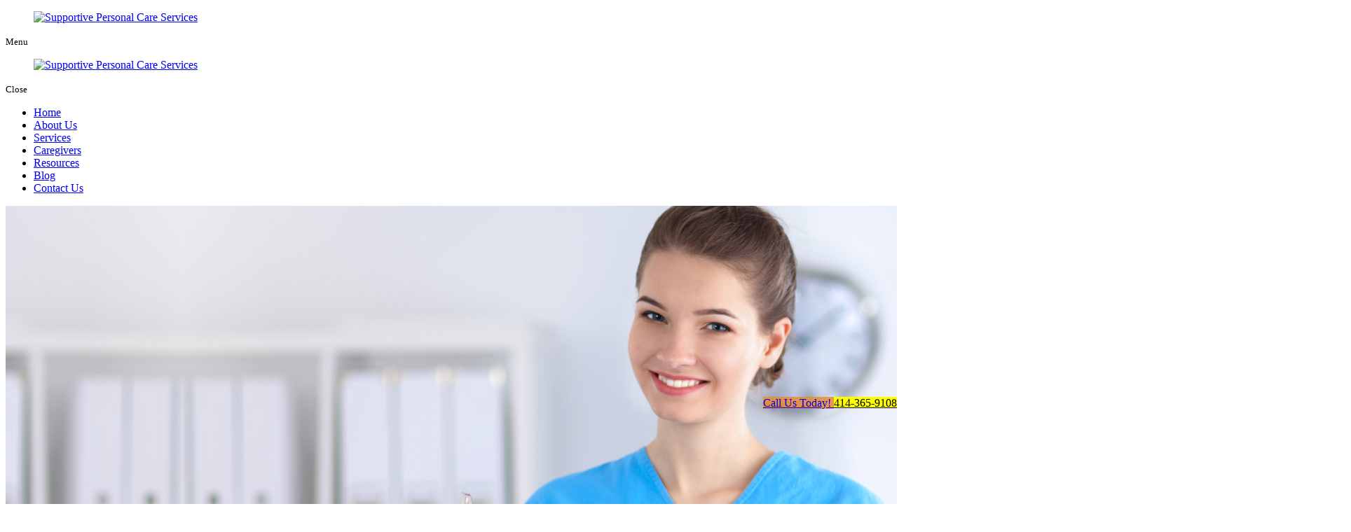

--- FILE ---
content_type: text/html; charset=UTF-8
request_url: https://www.spcsmilwaukee.com/non-medical-home-care-resources
body_size: 7423
content:
<!DOCTYPE html>
<!--[if lt IE 10]>      <html class="no-js lt-ie11 lt-ie10 lt-ie9 lt-ie8 lt-ie7"> <![endif]-->
<!--[if IE 10]>         <html class="no-js lt-ie11 lt-ie10 lt-ie9 lt-ie8"> <![endif]-->
<!--[if IE 11]>         <html class="no-js lt-ie11"> <![endif]-->
<!--[if gt IE 11]><!--> <html class="no-js" lang="en-US"> <!--<![endif]-->
<head>
	<meta charset="utf-8">
	<meta name="viewport" content="width=device-width, initial-scale=1">
	<meta name="keywords" content="Personal Care Agency in Milwaukee Wisconsin, Personal Care Services in Milwaukee WI, Caregivers in Milwaukee WI, Disabled Adult Care in Milwaukee WI, Companionship in Milwaukee WI, Mobility Assistance in Milwaukee WI, Fall Prevention in Milwaukee WI, Light Housekeeping in Milwaukee WI" >
	<!--[if IE]><meta http-equiv="X-UA-Compatible" content="IE=edge,chrome=1"><![endif]-->

	

	<link rel="stylesheet" href="https://www.spcsmilwaukee.com/wp-content/themes/supportivepersonales091/style.min.css?2025:12:03:07:52:38">
	<link rel="stylesheet" href="https://www.spcsmilwaukee.com/wp-content/themes/supportivepersonales091/css/hamburgers.min.css">
	<link rel="stylesheet" href="https://www.spcsmilwaukee.com/wp-content/themes/supportivepersonales091/css/media.min.css">
	<link rel="stylesheet" href="https://www.spcsmilwaukee.com/wp-content/themes/supportivepersonales091/css/rslides.min.css">
	<link rel="stylesheet" href="https://www.spcsmilwaukee.com/wp-content/themes/supportivepersonales091/css/font-awesome.min.css">
	<link rel="stylesheet" href="https://www.spcsmilwaukee.com/wp-content/themes/supportivepersonales091/css/animate.min.css">
	<link rel="stylesheet" href="https://www.spcsmilwaukee.com/wp-content/themes/supportivepersonales091/css/skitter.styles.min.css" type="text/css" media="all"  />

	
	<!-- About Us -->
	
	<!-- Services -->
	
	
<!-- Google tag (gtag.js) --><script async src="https://www.googletagmanager.com/gtag/js?id=G-8YX4W3E6NW"></script><script>  window.dataLayer = window.dataLayer || [];  function gtag(){dataLayer.push(arguments);}  gtag('js', new Date());  gtag('config', 'G-8YX4W3E6NW');</script>
	<script>(function(html){html.className = html.className.replace(/\bno-js\b/,'js')})(document.documentElement);</script>
<meta name='robots' content='max-image-preview:large' />

	<!-- This site is optimized with the Yoast SEO plugin v15.5 - https://yoast.com/wordpress/plugins/seo/ -->
	<title>Homecare Services | Resources | Milwaukee</title>
	<meta name="description" content="Access a wealth of supportive materials and guides of resources, empowering you with the knowledge and assistance needed for the sensitive journey ahead." />
	<meta name="robots" content="index, follow, max-snippet:-1, max-image-preview:large, max-video-preview:-1" />
	<link rel="canonical" href="https://www.spcsmilwaukee.com/non-medical-home-care-resources" />
	<meta property="og:locale" content="en_US" />
	<meta property="og:type" content="article" />
	<meta property="og:title" content="Homecare Services | Resources | Milwaukee" />
	<meta property="og:description" content="Access a wealth of supportive materials and guides of resources, empowering you with the knowledge and assistance needed for the sensitive journey ahead." />
	<meta property="og:url" content="https://www.spcsmilwaukee.com/non-medical-home-care-resources" />
	<meta property="og:site_name" content="Supportive Personal Care Services" />
	<meta property="article:modified_time" content="2023-11-30T05:26:28+00:00" />
	<meta property="og:image" content="https://www.spcsmilwaukee.com/wp-content/uploads/2023/11/2342513403U1ia20s.jpg" />
	<meta property="og:image:width" content="1920" />
	<meta property="og:image:height" content="600" />
	<meta name="twitter:card" content="summary_large_image" />
	<meta name="twitter:label1" content="Est. reading time">
	<meta name="twitter:data1" content="0 minutes">
	<script type="application/ld+json" class="yoast-schema-graph">{"@context":"https://schema.org","@graph":[{"@type":"WebSite","@id":"https://www.spcsmilwaukee.com/#website","url":"https://www.spcsmilwaukee.com/","name":"Supportive Personal Care Services","description":"","potentialAction":[{"@type":"SearchAction","target":"https://www.spcsmilwaukee.com/?s={search_term_string}","query-input":"required name=search_term_string"}],"inLanguage":"en-US"},{"@type":"ImageObject","@id":"https://www.spcsmilwaukee.com/non-medical-home-care-resources#primaryimage","inLanguage":"en-US","url":"https://www.spcsmilwaukee.com/wp-content/uploads/2023/11/2342513403U1ia20s.jpg","width":1920,"height":600,"caption":"young caregiver holding a clipboard"},{"@type":"WebPage","@id":"https://www.spcsmilwaukee.com/non-medical-home-care-resources#webpage","url":"https://www.spcsmilwaukee.com/non-medical-home-care-resources","name":"Homecare Services | Resources | Milwaukee","isPartOf":{"@id":"https://www.spcsmilwaukee.com/#website"},"primaryImageOfPage":{"@id":"https://www.spcsmilwaukee.com/non-medical-home-care-resources#primaryimage"},"datePublished":"2023-11-01T09:40:21+00:00","dateModified":"2023-11-30T05:26:28+00:00","description":"Access a wealth of supportive materials and guides of resources, empowering you with the knowledge and assistance needed for the sensitive journey ahead.","breadcrumb":{"@id":"https://www.spcsmilwaukee.com/non-medical-home-care-resources#breadcrumb"},"inLanguage":"en-US","potentialAction":[{"@type":"ReadAction","target":["https://www.spcsmilwaukee.com/non-medical-home-care-resources"]}]},{"@type":"BreadcrumbList","@id":"https://www.spcsmilwaukee.com/non-medical-home-care-resources#breadcrumb","itemListElement":[{"@type":"ListItem","position":1,"item":{"@type":"WebPage","@id":"https://www.spcsmilwaukee.com/","url":"https://www.spcsmilwaukee.com/","name":"Home"}},{"@type":"ListItem","position":2,"item":{"@type":"WebPage","@id":"https://www.spcsmilwaukee.com/non-medical-home-care-resources","url":"https://www.spcsmilwaukee.com/non-medical-home-care-resources","name":"Resources"}}]}]}</script>
	<!-- / Yoast SEO plugin. -->


<link rel='dns-prefetch' href='//www.googletagmanager.com' />
<link rel='dns-prefetch' href='//fonts.googleapis.com' />
<link rel="alternate" type="application/rss+xml" title="Supportive Personal Care Services &raquo; Feed" href="https://www.spcsmilwaukee.com/feed" />
<link rel="alternate" type="application/rss+xml" title="Supportive Personal Care Services &raquo; Comments Feed" href="https://www.spcsmilwaukee.com/comments/feed" />
<link rel='stylesheet' id='wp-block-library-css' href='https://www.spcsmilwaukee.com/wp-includes/css/dist/block-library/style.min.css?ver=6.3' type='text/css' media='all' />
<style id='classic-theme-styles-inline-css' type='text/css'>
/*! This file is auto-generated */
.wp-block-button__link{color:#fff;background-color:#32373c;border-radius:9999px;box-shadow:none;text-decoration:none;padding:calc(.667em + 2px) calc(1.333em + 2px);font-size:1.125em}.wp-block-file__button{background:#32373c;color:#fff;text-decoration:none}
</style>
<style id='global-styles-inline-css' type='text/css'>
body{--wp--preset--color--black: #000000;--wp--preset--color--cyan-bluish-gray: #abb8c3;--wp--preset--color--white: #ffffff;--wp--preset--color--pale-pink: #f78da7;--wp--preset--color--vivid-red: #cf2e2e;--wp--preset--color--luminous-vivid-orange: #ff6900;--wp--preset--color--luminous-vivid-amber: #fcb900;--wp--preset--color--light-green-cyan: #7bdcb5;--wp--preset--color--vivid-green-cyan: #00d084;--wp--preset--color--pale-cyan-blue: #8ed1fc;--wp--preset--color--vivid-cyan-blue: #0693e3;--wp--preset--color--vivid-purple: #9b51e0;--wp--preset--gradient--vivid-cyan-blue-to-vivid-purple: linear-gradient(135deg,rgba(6,147,227,1) 0%,rgb(155,81,224) 100%);--wp--preset--gradient--light-green-cyan-to-vivid-green-cyan: linear-gradient(135deg,rgb(122,220,180) 0%,rgb(0,208,130) 100%);--wp--preset--gradient--luminous-vivid-amber-to-luminous-vivid-orange: linear-gradient(135deg,rgba(252,185,0,1) 0%,rgba(255,105,0,1) 100%);--wp--preset--gradient--luminous-vivid-orange-to-vivid-red: linear-gradient(135deg,rgba(255,105,0,1) 0%,rgb(207,46,46) 100%);--wp--preset--gradient--very-light-gray-to-cyan-bluish-gray: linear-gradient(135deg,rgb(238,238,238) 0%,rgb(169,184,195) 100%);--wp--preset--gradient--cool-to-warm-spectrum: linear-gradient(135deg,rgb(74,234,220) 0%,rgb(151,120,209) 20%,rgb(207,42,186) 40%,rgb(238,44,130) 60%,rgb(251,105,98) 80%,rgb(254,248,76) 100%);--wp--preset--gradient--blush-light-purple: linear-gradient(135deg,rgb(255,206,236) 0%,rgb(152,150,240) 100%);--wp--preset--gradient--blush-bordeaux: linear-gradient(135deg,rgb(254,205,165) 0%,rgb(254,45,45) 50%,rgb(107,0,62) 100%);--wp--preset--gradient--luminous-dusk: linear-gradient(135deg,rgb(255,203,112) 0%,rgb(199,81,192) 50%,rgb(65,88,208) 100%);--wp--preset--gradient--pale-ocean: linear-gradient(135deg,rgb(255,245,203) 0%,rgb(182,227,212) 50%,rgb(51,167,181) 100%);--wp--preset--gradient--electric-grass: linear-gradient(135deg,rgb(202,248,128) 0%,rgb(113,206,126) 100%);--wp--preset--gradient--midnight: linear-gradient(135deg,rgb(2,3,129) 0%,rgb(40,116,252) 100%);--wp--preset--font-size--small: 13px;--wp--preset--font-size--medium: 20px;--wp--preset--font-size--large: 36px;--wp--preset--font-size--x-large: 42px;--wp--preset--spacing--20: 0.44rem;--wp--preset--spacing--30: 0.67rem;--wp--preset--spacing--40: 1rem;--wp--preset--spacing--50: 1.5rem;--wp--preset--spacing--60: 2.25rem;--wp--preset--spacing--70: 3.38rem;--wp--preset--spacing--80: 5.06rem;--wp--preset--shadow--natural: 6px 6px 9px rgba(0, 0, 0, 0.2);--wp--preset--shadow--deep: 12px 12px 50px rgba(0, 0, 0, 0.4);--wp--preset--shadow--sharp: 6px 6px 0px rgba(0, 0, 0, 0.2);--wp--preset--shadow--outlined: 6px 6px 0px -3px rgba(255, 255, 255, 1), 6px 6px rgba(0, 0, 0, 1);--wp--preset--shadow--crisp: 6px 6px 0px rgba(0, 0, 0, 1);}:where(.is-layout-flex){gap: 0.5em;}:where(.is-layout-grid){gap: 0.5em;}body .is-layout-flow > .alignleft{float: left;margin-inline-start: 0;margin-inline-end: 2em;}body .is-layout-flow > .alignright{float: right;margin-inline-start: 2em;margin-inline-end: 0;}body .is-layout-flow > .aligncenter{margin-left: auto !important;margin-right: auto !important;}body .is-layout-constrained > .alignleft{float: left;margin-inline-start: 0;margin-inline-end: 2em;}body .is-layout-constrained > .alignright{float: right;margin-inline-start: 2em;margin-inline-end: 0;}body .is-layout-constrained > .aligncenter{margin-left: auto !important;margin-right: auto !important;}body .is-layout-constrained > :where(:not(.alignleft):not(.alignright):not(.alignfull)){max-width: var(--wp--style--global--content-size);margin-left: auto !important;margin-right: auto !important;}body .is-layout-constrained > .alignwide{max-width: var(--wp--style--global--wide-size);}body .is-layout-flex{display: flex;}body .is-layout-flex{flex-wrap: wrap;align-items: center;}body .is-layout-flex > *{margin: 0;}body .is-layout-grid{display: grid;}body .is-layout-grid > *{margin: 0;}:where(.wp-block-columns.is-layout-flex){gap: 2em;}:where(.wp-block-columns.is-layout-grid){gap: 2em;}:where(.wp-block-post-template.is-layout-flex){gap: 1.25em;}:where(.wp-block-post-template.is-layout-grid){gap: 1.25em;}.has-black-color{color: var(--wp--preset--color--black) !important;}.has-cyan-bluish-gray-color{color: var(--wp--preset--color--cyan-bluish-gray) !important;}.has-white-color{color: var(--wp--preset--color--white) !important;}.has-pale-pink-color{color: var(--wp--preset--color--pale-pink) !important;}.has-vivid-red-color{color: var(--wp--preset--color--vivid-red) !important;}.has-luminous-vivid-orange-color{color: var(--wp--preset--color--luminous-vivid-orange) !important;}.has-luminous-vivid-amber-color{color: var(--wp--preset--color--luminous-vivid-amber) !important;}.has-light-green-cyan-color{color: var(--wp--preset--color--light-green-cyan) !important;}.has-vivid-green-cyan-color{color: var(--wp--preset--color--vivid-green-cyan) !important;}.has-pale-cyan-blue-color{color: var(--wp--preset--color--pale-cyan-blue) !important;}.has-vivid-cyan-blue-color{color: var(--wp--preset--color--vivid-cyan-blue) !important;}.has-vivid-purple-color{color: var(--wp--preset--color--vivid-purple) !important;}.has-black-background-color{background-color: var(--wp--preset--color--black) !important;}.has-cyan-bluish-gray-background-color{background-color: var(--wp--preset--color--cyan-bluish-gray) !important;}.has-white-background-color{background-color: var(--wp--preset--color--white) !important;}.has-pale-pink-background-color{background-color: var(--wp--preset--color--pale-pink) !important;}.has-vivid-red-background-color{background-color: var(--wp--preset--color--vivid-red) !important;}.has-luminous-vivid-orange-background-color{background-color: var(--wp--preset--color--luminous-vivid-orange) !important;}.has-luminous-vivid-amber-background-color{background-color: var(--wp--preset--color--luminous-vivid-amber) !important;}.has-light-green-cyan-background-color{background-color: var(--wp--preset--color--light-green-cyan) !important;}.has-vivid-green-cyan-background-color{background-color: var(--wp--preset--color--vivid-green-cyan) !important;}.has-pale-cyan-blue-background-color{background-color: var(--wp--preset--color--pale-cyan-blue) !important;}.has-vivid-cyan-blue-background-color{background-color: var(--wp--preset--color--vivid-cyan-blue) !important;}.has-vivid-purple-background-color{background-color: var(--wp--preset--color--vivid-purple) !important;}.has-black-border-color{border-color: var(--wp--preset--color--black) !important;}.has-cyan-bluish-gray-border-color{border-color: var(--wp--preset--color--cyan-bluish-gray) !important;}.has-white-border-color{border-color: var(--wp--preset--color--white) !important;}.has-pale-pink-border-color{border-color: var(--wp--preset--color--pale-pink) !important;}.has-vivid-red-border-color{border-color: var(--wp--preset--color--vivid-red) !important;}.has-luminous-vivid-orange-border-color{border-color: var(--wp--preset--color--luminous-vivid-orange) !important;}.has-luminous-vivid-amber-border-color{border-color: var(--wp--preset--color--luminous-vivid-amber) !important;}.has-light-green-cyan-border-color{border-color: var(--wp--preset--color--light-green-cyan) !important;}.has-vivid-green-cyan-border-color{border-color: var(--wp--preset--color--vivid-green-cyan) !important;}.has-pale-cyan-blue-border-color{border-color: var(--wp--preset--color--pale-cyan-blue) !important;}.has-vivid-cyan-blue-border-color{border-color: var(--wp--preset--color--vivid-cyan-blue) !important;}.has-vivid-purple-border-color{border-color: var(--wp--preset--color--vivid-purple) !important;}.has-vivid-cyan-blue-to-vivid-purple-gradient-background{background: var(--wp--preset--gradient--vivid-cyan-blue-to-vivid-purple) !important;}.has-light-green-cyan-to-vivid-green-cyan-gradient-background{background: var(--wp--preset--gradient--light-green-cyan-to-vivid-green-cyan) !important;}.has-luminous-vivid-amber-to-luminous-vivid-orange-gradient-background{background: var(--wp--preset--gradient--luminous-vivid-amber-to-luminous-vivid-orange) !important;}.has-luminous-vivid-orange-to-vivid-red-gradient-background{background: var(--wp--preset--gradient--luminous-vivid-orange-to-vivid-red) !important;}.has-very-light-gray-to-cyan-bluish-gray-gradient-background{background: var(--wp--preset--gradient--very-light-gray-to-cyan-bluish-gray) !important;}.has-cool-to-warm-spectrum-gradient-background{background: var(--wp--preset--gradient--cool-to-warm-spectrum) !important;}.has-blush-light-purple-gradient-background{background: var(--wp--preset--gradient--blush-light-purple) !important;}.has-blush-bordeaux-gradient-background{background: var(--wp--preset--gradient--blush-bordeaux) !important;}.has-luminous-dusk-gradient-background{background: var(--wp--preset--gradient--luminous-dusk) !important;}.has-pale-ocean-gradient-background{background: var(--wp--preset--gradient--pale-ocean) !important;}.has-electric-grass-gradient-background{background: var(--wp--preset--gradient--electric-grass) !important;}.has-midnight-gradient-background{background: var(--wp--preset--gradient--midnight) !important;}.has-small-font-size{font-size: var(--wp--preset--font-size--small) !important;}.has-medium-font-size{font-size: var(--wp--preset--font-size--medium) !important;}.has-large-font-size{font-size: var(--wp--preset--font-size--large) !important;}.has-x-large-font-size{font-size: var(--wp--preset--font-size--x-large) !important;}
.wp-block-navigation a:where(:not(.wp-element-button)){color: inherit;}
:where(.wp-block-post-template.is-layout-flex){gap: 1.25em;}:where(.wp-block-post-template.is-layout-grid){gap: 1.25em;}
:where(.wp-block-columns.is-layout-flex){gap: 2em;}:where(.wp-block-columns.is-layout-grid){gap: 2em;}
.wp-block-pullquote{font-size: 1.5em;line-height: 1.6;}
</style>
<link rel='stylesheet' id='twentysixteen-fonts-css' href='https://fonts.googleapis.com/css?family=Merriweather%3A400%2C700%2C900%2C400italic%2C700italic%2C900italic%7CMontserrat%3A400%2C700%7CInconsolata%3A400&#038;subset=latin%2Clatin-ext' type='text/css' media='all' />
<!--[if lt IE 9]>
<script type='text/javascript' src='https://www.spcsmilwaukee.com/wp-content/themes/supportivepersonales091/js/html5.js?ver=3.7.3' id='twentysixteen-html5-js'></script>
<![endif]-->

<!-- Google tag (gtag.js) snippet added by Site Kit -->

<!-- Google Analytics snippet added by Site Kit -->
<script type='text/javascript' src='https://www.googletagmanager.com/gtag/js?id=GT-PLFMQSZ' id='google_gtagjs-js' async></script>
<script id="google_gtagjs-js-after" type="text/javascript">
window.dataLayer = window.dataLayer || [];function gtag(){dataLayer.push(arguments);}
gtag("set","linker",{"domains":["www.spcsmilwaukee.com"]});
gtag("js", new Date());
gtag("set", "developer_id.dZTNiMT", true);
gtag("config", "GT-PLFMQSZ");
</script>

<!-- End Google tag (gtag.js) snippet added by Site Kit -->
<link rel="https://api.w.org/" href="https://www.spcsmilwaukee.com/wp-json/" /><link rel="alternate" type="application/json" href="https://www.spcsmilwaukee.com/wp-json/wp/v2/pages/11" /><link rel="EditURI" type="application/rsd+xml" title="RSD" href="https://www.spcsmilwaukee.com/xmlrpc.php?rsd" />
<link rel='shortlink' href='https://www.spcsmilwaukee.com/?p=11' />
<link rel="alternate" type="application/json+oembed" href="https://www.spcsmilwaukee.com/wp-json/oembed/1.0/embed?url=https%3A%2F%2Fwww.spcsmilwaukee.com%2Fnon-medical-home-care-resources" />
<link rel="alternate" type="text/xml+oembed" href="https://www.spcsmilwaukee.com/wp-json/oembed/1.0/embed?url=https%3A%2F%2Fwww.spcsmilwaukee.com%2Fnon-medical-home-care-resources&#038;format=xml" />
<meta name="generator" content="Site Kit by Google 1.127.0" />
<!-- Google AdSense meta tags added by Site Kit -->
<meta name="google-adsense-platform-account" content="ca-host-pub-2644536267352236">
<meta name="google-adsense-platform-domain" content="sitekit.withgoogle.com">
<!-- End Google AdSense meta tags added by Site Kit -->
<link rel="icon" href="https://www.spcsmilwaukee.com/wp-content/uploads/2023/11/favicon-1.png" sizes="32x32" />
<link rel="icon" href="https://www.spcsmilwaukee.com/wp-content/uploads/2023/11/favicon-1.png" sizes="192x192" />
<link rel="apple-touch-icon" href="https://www.spcsmilwaukee.com/wp-content/uploads/2023/11/favicon-1.png" />
<meta name="msapplication-TileImage" content="https://www.spcsmilwaukee.com/wp-content/uploads/2023/11/favicon-1.png" />
<style>#nav_area {top: 20px;}

.header_info { position: absolute; bottom: 135px; right: 0; } 
.header_info a { background-color: rgba(235, 140, 51, .85); }
#main_area{padding: 40px 15px; background: #fff; margin: 0;}
.main_con{padding:0; min-height: 350px; display: block; background: none; max-width: 100%; width: 100%; }
#main_area::before, .main_con::before {display: none;}
main {width: 100%; text-align:left; padding:0; max-width: 100%; margin:0; color: var(--priColor);}
main h2, main h3 { margin:0 0 8px;}
main h2 {font-size: 32px;}
main h3 {font-size: 24px;}
main p {max-width: 100%; width: 100%;}
.main_phone{display:inline-block;}
main a{display:inline-block;}
.footer_top {border-top: 1px solid #ccc;}

.animated {animation: none !important; transform: none !important; opacity: 1 !important;}




.entry-content a {font-weight: unset; text-decoration: unset; color: #07509c;}
.entry-content a:hover { text-decoration: underline; }

/* CTA CSS */
main div.cta{text-align: center;}
	main div.cta a{width: 100%; height: auto; max-width: -webkit-max-content; max-width: -moz-max-content; max-width: max-content; background: var(--gradColor); color: #fff !important; padding: 22px 30px 25px; transition: none; border-radius: 30px; font-weight: 700; font-size: 22px; line-height: 100%; margin: 0 auto;}
	main div.cta a:hover{background: var(--secColor); text-decoration: none;}</style>
</head>
		<body>
				<div class="protect-me">
			<div class="clearfix">
<header>
	<div class="wrapper">
		<div class="header_con">
			<div class="main_logo">
			  <a href="https://www.spcsmilwaukee.com"><figure><img src="https://www.spcsmilwaukee.com/wp-content/themes/supportivepersonales091/images/main-logo.png" alt="Supportive Personal Care Services"/></figure></a>
			</div>

			<div class="head_info white">
				<div class="header_info">
					<div class="widget_text widget-container widget_custom_html"><div class="textwidget custom-html-widget"><a href="tel:4143659108"><span>Call Us Today! <mark>414-365-9108</mark></span></a></div></div>				</div>
			</div>
		</div>
	<div class="clearfix"></div>
	</div>
</header><div id="nav_area">
	<div class="nav_toggle_button">
	<div class="logo_wrap"></div>
		<div class="toggle_holder">
			<div class="hamburger hamburger--spin-r">
				<div class="hamburger-box">
					<div class="hamburger-inner"></div>
				</div>
			</div>
			<small>Menu</small>
		</div>
	<div class="clearfix"></div>
	</div>

	<div class="toggle_right_nav">
		<nav class="page_nav">
			<div class="menu_slide_right">
				<a href="https://www.spcsmilwaukee.com" class="logo_slide_right"><figure><img src="https://www.spcsmilwaukee.com/wp-content/themes/supportivepersonales091/images/main-logo.png" alt="Supportive Personal Care Services"/></figure></a>
				<div class="toggle_holder">
					<div class="hamburger hamburger--spin-r">
						<div class="hamburger-box">
						<div class="hamburger-inner"></div>
						</div>
					</div>
					<small>Close</small>
				</div>
				<div class="clearfix"></div>
			</div>

			<div class="wrapper">
				<div class="nav-menu"><ul id="menu-main-menu" class="menu"><li id="menu-item-19" class="menu-item menu-item-type-post_type menu-item-object-page menu-item-home menu-item-19"><a href="https://www.spcsmilwaukee.com/">Home</a><span><i class="fa fa-2x">&nbsp;&nbsp;&nbsp;&nbsp;</i></span></li>
<li id="menu-item-20" class="menu-item menu-item-type-post_type menu-item-object-page menu-item-20"><a href="https://www.spcsmilwaukee.com/personal-care-agency-in-milwaukee-wisconsin">About Us</a><span><i class="fa fa-2x">&nbsp;&nbsp;&nbsp;&nbsp;</i></span></li>
<li id="menu-item-25" class="menu-item menu-item-type-post_type menu-item-object-page menu-item-25"><a href="https://www.spcsmilwaukee.com/non-medical-home-care-services">Services</a><span><i class="fa fa-2x">&nbsp;&nbsp;&nbsp;&nbsp;</i></span></li>
<li id="menu-item-23" class="menu-item menu-item-type-post_type menu-item-object-page menu-item-23"><a href="https://www.spcsmilwaukee.com/non-medical-home-care-patient">Caregivers</a><span><i class="fa fa-2x">&nbsp;&nbsp;&nbsp;&nbsp;</i></span></li>
<li id="menu-item-24" class="menu-item menu-item-type-post_type menu-item-object-page current-menu-item page_item page-item-11 current_page_item menu-item-24"><a href="https://www.spcsmilwaukee.com/non-medical-home-care-resources" aria-current="page">Resources</a><span><i class="fa fa-2x">&nbsp;&nbsp;&nbsp;&nbsp;</i></span></li>
<li id="menu-item-21" class="menu-item menu-item-type-post_type menu-item-object-page menu-item-21"><a href="https://www.spcsmilwaukee.com/non-medical-home-care-blog">Blog</a><span><i class="fa fa-2x">&nbsp;&nbsp;&nbsp;&nbsp;</i></span></li>
<li id="menu-item-22" class="menu-item menu-item-type-post_type menu-item-object-page menu-item-22"><a href="https://www.spcsmilwaukee.com/non-medical-home-care-contact-us">Contact Us</a><span><i class="fa fa-2x">&nbsp;&nbsp;&nbsp;&nbsp;</i></span></li>
</ul></div>			</div>
		</nav>
		<div class="toggle_nav_close"></div>
	</div>
</div><div id="banner">

  <div class="wrapper">

    <div class="bnr_con">

      
      <div class="non_ban">

        <div class="non_ban_img">

          
          <img width="1920" height="600" src="https://www.spcsmilwaukee.com/wp-content/uploads/2023/11/2342513403U1ia20s.jpg" class="attachment-full size-full wp-post-image" alt="young caregiver holding a clipboard" decoding="async" loading="lazy" />
          
        </div>



        <div class="page_title">

          
          <h2 class="h1_title">Resources</h2>

          <h1 class=h1_nonhome>Adult Care Education in Milwaukee, Wisconsin</h1>
          
        </div>

      </div>

      


    </div>

  </div>

</div><!-- Main -->
<div id="main_area">
	<div class="wrapper">
		<div class="main_con">
			<main class="w-100">
								<p id="breadcrumbs"><span><span><a href="https://www.spcsmilwaukee.com/">Home</a> » <span class="breadcrumb_last" aria-current="page">Resources</span></span></span></p>									<div id="post-11" class="post-11 page type-page status-publish has-post-thumbnail hentry">
									<div class="entry-content">

						<!--?php the_post_thumbnail('full', array('class' => 'thumb_right_dd'));?-->
			
			<div class="resources">
<ul>
<li> <a target="_blank" href="http://www.ama-assn.org/" rel="noopener">American Medical Association</a><span>www.ama-assn.org</span></li>
<li> <a target="_blank" href="http://www.ahcancal.org/" rel="noopener">American Health Care Association</a><span>www.ahcancal.org</span></li>
<li> <a target="_blank" href="http://www.apha.org/" rel="noopener">American Public Health Association</a><span>www.apha.org</span></li>
<li> <a target="_blank" href="http://www.hcaoa.org/" rel="noopener">Home Care Association of America</a><span>www.hcaoa.org</span></li>
<li> <a target="_blank" href="http://www.nahc.org/" rel="noopener">National Association for Home Care and Hospice</a><span>www.nahc.org</span></li>
</ul>
</div>
			<!-- <!?php if(is_page('10')) { comments_template( '', true ); } ?> -->

						
						<!--  -->
			 
		</div><!-- .entry-content -->
	</div><!-- #post-## -->
			</main>
		</div>
		<div class="clearfix"></div>
	</div>
</div>
<!-- End Main -->
<footer>

<div class="footer_top">

	<div class="wrapper">

		<div class="footer_top_con">

			<div class="contact_info">

				<div class="widget_text widget-container widget_custom_html"><div class="textwidget custom-html-widget"><div class="flex_con">
	<h2><small>Get in Touch</small> Contact Information</h2>
	<p>Discover a world of support and solutions when you connect with us today.</p>
</div></div></div>
				<ul>

					<li>

						<div class="widget_text widget-container widget_custom_html"><div class="textwidget custom-html-widget"><address>2025 N Summit Ave., Ste. 103 <span>Milwaukee, Wisconsin 53202</span></address></div></div>
					</li>

					<li>

						<div class="widget_text widget-container widget_custom_html"><div class="textwidget custom-html-widget">Phone Number: <mark>414-365-9108</mark></div></div>
					</li>

					<li>

						<div class="widget_text widget-container widget_custom_html"><div class="textwidget custom-html-widget">Email Address: <a href="mailto:info@spcsmilwaukee.com">info@spcsmilwaukee.com</a></div></div>
					</li>

				</ul>

			</div>

		</div>

	</div>

</div>



<div class="footer_btm">

  <div class="wrapper">

			<div class="footer_btm_con">

				<div class="social_media">

					<div><a href="https://www.facebook.com" target="_blank"><figure><img src="https://www.spcsmilwaukee.com/wp-content/themes/supportivepersonales091/images/icons/fb.png" alt="facebook"/></figure></a></div>

					<div><a href="https://www.twitter.com" target="_blank"><figure><img src="https://www.spcsmilwaukee.com/wp-content/themes/supportivepersonales091/images/icons/twitter.png" alt="twitter"/></figure></a></div>

				</div>



				<div class="footer_nav">

					<div class="menu-footer-menu-container"><ul id="menu-footer-menu" class="menu"><li id="menu-item-26" class="menu-item menu-item-type-post_type menu-item-object-page menu-item-home menu-item-26"><a href="https://www.spcsmilwaukee.com/">Home</a></li>
<li id="menu-item-27" class="menu-item menu-item-type-post_type menu-item-object-page menu-item-27"><a href="https://www.spcsmilwaukee.com/personal-care-agency-in-milwaukee-wisconsin">About Us</a></li>
<li id="menu-item-32" class="menu-item menu-item-type-post_type menu-item-object-page menu-item-32"><a href="https://www.spcsmilwaukee.com/non-medical-home-care-services">Services</a></li>
<li id="menu-item-30" class="menu-item menu-item-type-post_type menu-item-object-page menu-item-30"><a href="https://www.spcsmilwaukee.com/non-medical-home-care-patient">Caregivers</a></li>
<li id="menu-item-31" class="menu-item menu-item-type-post_type menu-item-object-page current-menu-item page_item page-item-11 current_page_item menu-item-31"><a href="https://www.spcsmilwaukee.com/non-medical-home-care-resources" aria-current="page">Resources</a></li>
<li id="menu-item-28" class="menu-item menu-item-type-post_type menu-item-object-page menu-item-28"><a href="https://www.spcsmilwaukee.com/non-medical-home-care-blog">Blog</a></li>
<li id="menu-item-29" class="menu-item menu-item-type-post_type menu-item-object-page menu-item-29"><a href="https://www.spcsmilwaukee.com/non-medical-home-care-contact-us">Contact Us</a></li>
</ul></div>
				</div>



				<div class="copyright">

					<div class="footer_logo static">

						<a href="https://www.spcsmilwaukee.com"><figure><img src="https://www.spcsmilwaukee.com/wp-content/themes/supportivepersonales091/images/footer-logo.png" alt="Supportive Personal Care Services"></figure></a>

					</div>

					&copy; Copyright

						2025
					<span class="copyrigh_text">Designed by <a href="https://www.proweaver.com" target="_blank" rel="nofollow">Proweaver</a> </span>

				</div>

			</div>

		</div>

</div>

</footer>



	<span class="back_top"></span>



	</div> <!-- End Clearfix -->

	</div> <!-- End Protect Me -->

	<script>(function(d){var s = d.createElement("script");s.setAttribute("data-account", "m1Y1yHo0MY");s.setAttribute("src", "https://cdn.userway.org/widget.js");(d.body || d.head).appendChild(s);})(document)</script><noscript>Please ensure Javascript is enabled for purposes of <a href="https://userway.org">website accessibility</a></noscript>

	<!--?php get_includes('ie');?-->



	<!--

	Solved HTML5 & CSS IE Issues

	-->

	<script src="https://www.spcsmilwaukee.com/wp-content/themes/supportivepersonales091/js/modernizr-custom-v2.7.1.min.js"></script>

	<script src="https://www.spcsmilwaukee.com/wp-content/themes/supportivepersonales091/js/jquery-3.5.0.min.js"></script>

	<script src="https://www.spcsmilwaukee.com/wp-content/themes/supportivepersonales091/js/jquery-migrate-1.4.1.min.js"></script>

	<!-- <script src="https://www.spcsmilwaukee.com/wp-content/themes/supportivepersonales091/js/jquery-2.1.1.min.js"></script> -->



	<!--

	Solved Psuedo Elements IE Issues

	-->

	<script src="https://www.spcsmilwaukee.com/wp-content/themes/supportivepersonales091/js/calcheight.min.js"></script>

	<script src="https://www.spcsmilwaukee.com/wp-content/themes/supportivepersonales091/js/jquery.easing.1.3.js"></script>

	<script src="https://www.spcsmilwaukee.com/wp-content/themes/supportivepersonales091/js/jquery.skitter.min.js"></script>

	<script src="https://www.spcsmilwaukee.com/wp-content/themes/supportivepersonales091/js/responsiveslides.min.js"></script>

	<script src="https://www.spcsmilwaukee.com/wp-content/themes/supportivepersonales091/js/plugins.min.js"></script>

	<script src="https://www.spcsmilwaukee.com/wp-content/themes/supportivepersonales091/js/wow.min.js"></script>

	<script src="https://www.spcsmilwaukee.com/wp-content/themes/supportivepersonales091/js/css3-animate-it.min.js"></script>

	<script src='https://www.google.com/recaptcha/api.js'></script>

	<script type='text/javascript' src='https://platform-api.sharethis.com/js/sharethis.js#property=648970b71118dc0012961fa3&product=sticky-share-buttons' async='async'></script>
	
	
	<script type="application/ld+json">
		{
		"@context":"http://schema.org",
		"@type":"LocalBusiness",
		"image": [
			"https://www.spcsmilwaukee.com/wp-content/themes/supportivepersonales091/images/main-logo.png",
			"https://www.spcsmilwaukee.com/wp-content/themes/supportivepersonales091/images/main-logo2x2.png",
			"https://www.spcsmilwaukee.com/wp-content/themes/supportivepersonales091/images/main-logo1x1.png"
		],
		"@id":"https://www.spcsmilwaukee.com",
		"name":"Supportive Personal Care Services",
		"address":{
			"@type":"PostalAddress",
			"streetAddress":"2025 N Summit Ave., Ste. 103",
			"addressLocality":"Milwaukee",
			"addressRegion":"WI",
			"postalCode":"53202",
			"addressCountry":"United States"
		},
		"geo":{
			"@type":"GeoCoordinates",
			"latitude":43.0565136,
			"longitude":-87.8883477
		},
		"telephone":"+1-414-365-9108",
		"priceRange" : "-"
		}
	</script>
<script>

	  
//Services FAQ
$(document).ready(function () {
    $('.faq-content h6').click(function() {
        var $currentFaqContent = $(this).parent('.faq-content');  // Get the parent .faq-content
        var $currentShowText = $currentFaqContent.find('.show-text');  // Get the associated .show-text

        // Close all other .show-texts and reset their styles
        $('.show-text').not($currentShowText).slideUp().removeClass('open');
        $('.faq-content').not($currentFaqContent).css({
            'background': '#1561b1',
            'color': '#fff'
        });
        $('.faq-content').not($currentFaqContent).find('h6').css({
            'color': '#fff',
            'font-size': '20px'
        }).removeClass('no-before-after'); // Remove class from other h6s

        // Toggle the current .show-text
        if ($currentShowText.is(':visible')) {
            // If the answer is already visible, hide it and reset the background
            $currentShowText.stop(true, true).slideUp().removeClass('open');
            $currentFaqContent.css({
                'background': '#1561b1',  // Reset to default background
                'color': '#fff'
            });
            $(this).css({
                'color': '#fff',
                'font-size': '20px'
            }).removeClass('no-before-after'); // Remove class when closing
        } else {
            // If the answer is hidden, show it and change the background
            $currentShowText.stop(true, true).slideDown().addClass('open');
            $currentFaqContent.css({
                'border': '1px solid #2e4da7',
                'background': '#fff',  // Change background when expanded
                'color': '#1a1a1a'
            });
            $(this).css({
                'color': '#1a1a1a',
                'font-size': '20px'
            }).addClass('no-before-after'); // Add class to remove ::before and ::after

            $currentShowText.find('p').css({
                'color': '#333',
                'font-size': '16px',
                'font-weight': '400'
            });
        }
    });

    // Allow the .show-text element to be clickable and toggleable
    $('.show-text').click(function(e) {
        e.stopPropagation();  // Prevent propagation to parent

        $(this).stop(true, true).slideToggle().toggleClass('open'); 

        var $faqHeader = $(this).closest('.faq-content').find('h6');
        $faqHeader.css({
            'pointer-events': 'auto',
            'color': '#fff'
        }).removeClass('no-before-after'); // Remove class on toggle

        $(this).closest('.faq-content').css('background', '#1561b1');  // Ensure background is #1561b1 for clicked answers
    });
});

</script>

	
</body>

</html>